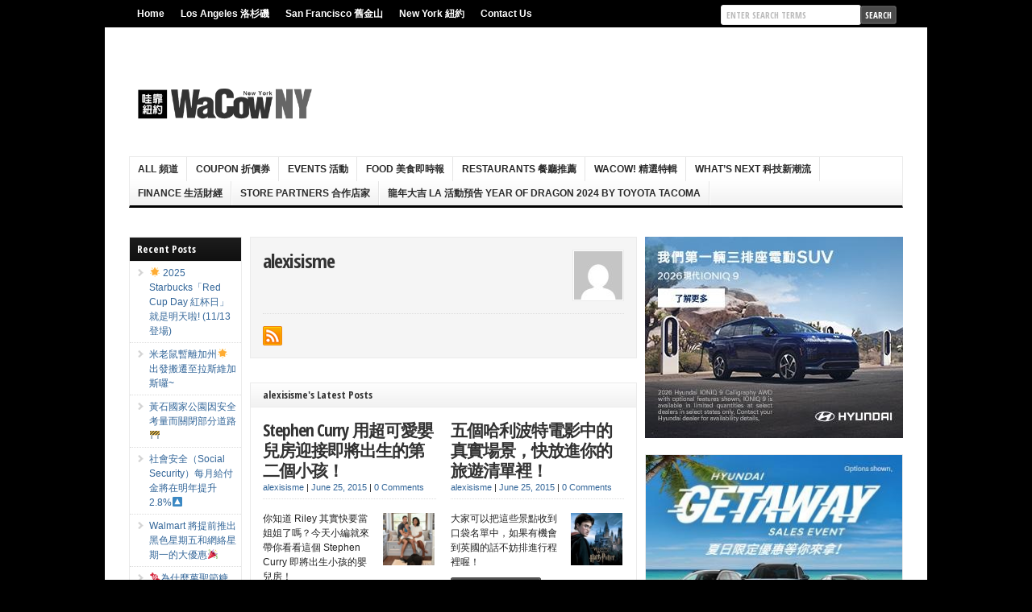

--- FILE ---
content_type: text/html; charset=UTF-8
request_url: https://wacowny.com/author/alexisisme/
body_size: 16849
content:
<!DOCTYPE html PUBLIC "-//W3C//DTD XHTML 1.0 Transitional//EN" "http://www.w3.org/TR/xhtml1/DTD/xhtml1-transitional.dtd">

<html xmlns="http://www.w3.org/1999/xhtml" lang="en-US">

<head profile="http://gmpg.org/xfn/11">

<meta http-equiv="X-UA-Compatible" content="IE=edge" />

<meta http-equiv="Content-Type" content="text/html; charset=UTF-8" />

<title>alexisisme, Author at 哇靠!紐約 WaCowNY 吃貨,美食, 旅游, 電影, 活動, 找工作, 購物, 美妝  : 哇靠!紐約 WaCowNY 吃貨,美食, 旅游, 電影, 活動, 找工作, 購物, 美妝</title>

<link rel="stylesheet" href="https://wacowny.com/wp-content/themes/wp-clear321/style.css?ver=1612610702" type="text/css" media="screen" />

<link rel="stylesheet" href="https://wacowny.com/wp-content/themes/wp-clear321/style-font.css" type="text/css" media="screen" />

	<!-- Responsive Design Resources -->
	<link rel="stylesheet" href="https://wacowny.com/wp-content/themes/wp-clear321/style-responsive.css" type="text/css" media="screen" />
	<meta name="viewport" content="width=device-width,initial-scale=1" />

<link rel="pingback" href="https://wacowny.com/xmlrpc.php" />


<!-- MapPress Easy Google Maps Version:2.50.10 (http://www.mappresspro.com/mappress) -->
<script type="a87c61ae7a5fdb7db0684fb9-text/javascript">mapp = window.mapp || {}; mapp.data = [];</script>

<!-- This site is optimized with the Yoast SEO plugin v9.2.1 - https://yoast.com/wordpress/plugins/seo/ -->
<link rel="canonical" href="https://wacowny.com/author/alexisisme/" />
<link rel="next" href="https://wacowny.com/author/alexisisme/page/2/" />
<meta property="og:locale" content="en_US" />
<meta property="og:type" content="object" />
<meta property="og:title" content="alexisisme, Author at 哇靠!紐約 WaCowNY 吃貨,美食, 旅游, 電影, 活動, 找工作, 購物, 美妝" />
<meta property="og:url" content="https://wacowny.com/author/alexisisme/" />
<meta property="og:site_name" content="哇靠!紐約 WaCowNY 吃貨,美食, 旅游, 電影, 活動, 找工作, 購物, 美妝" />
<!-- / Yoast SEO plugin. -->

<link rel='dns-prefetch' href='//s.w.org' />
<link rel="alternate" type="application/rss+xml" title="哇靠!紐約 WaCowNY 吃貨,美食, 旅游, 電影, 活動, 找工作, 購物, 美妝 &raquo; Feed" href="https://wacowny.com/feed/" />
<link rel="alternate" type="application/rss+xml" title="哇靠!紐約 WaCowNY 吃貨,美食, 旅游, 電影, 活動, 找工作, 購物, 美妝 &raquo; Comments Feed" href="https://wacowny.com/comments/feed/" />
<link rel="alternate" type="application/rss+xml" title="哇靠!紐約 WaCowNY 吃貨,美食, 旅游, 電影, 活動, 找工作, 購物, 美妝 &raquo; Posts by alexisisme Feed" href="https://wacowny.com/author/alexisisme/feed/" />
<!-- This site uses the Google Analytics by MonsterInsights plugin v7.3.0 - Using Analytics tracking - https://www.monsterinsights.com/ -->
<script type="text/javascript" data-cfasync="false">
	var mi_version         = '7.3.0';
	var mi_track_user      = true;
	var mi_no_track_reason = '';
	
	var disableStr = 'ga-disable-UA-56082089-1';

	/* Function to detect opted out users */
	function __gaTrackerIsOptedOut() {
		return document.cookie.indexOf(disableStr + '=true') > -1;
	}

	/* Disable tracking if the opt-out cookie exists. */
	if ( __gaTrackerIsOptedOut() ) {
		window[disableStr] = true;
	}

	/* Opt-out function */
	function __gaTrackerOptout() {
	  document.cookie = disableStr + '=true; expires=Thu, 31 Dec 2099 23:59:59 UTC; path=/';
	  window[disableStr] = true;
	}
	
	if ( mi_track_user ) {
		(function(i,s,o,g,r,a,m){i['GoogleAnalyticsObject']=r;i[r]=i[r]||function(){
			(i[r].q=i[r].q||[]).push(arguments)},i[r].l=1*new Date();a=s.createElement(o),
			m=s.getElementsByTagName(o)[0];a.async=1;a.src=g;m.parentNode.insertBefore(a,m)
		})(window,document,'script','//www.google-analytics.com/analytics.js','__gaTracker');

		__gaTracker('create', 'UA-56082089-1', 'auto');
		__gaTracker('set', 'forceSSL', true);
		__gaTracker('set', 'anonymizeIp', true);
		__gaTracker('require', 'displayfeatures');
		__gaTracker('send','pageview');
	} else {
		console.log( "" );
		(function() {
			/* https://developers.google.com/analytics/devguides/collection/analyticsjs/ */
			var noopfn = function() {
				return null;
			};
			var noopnullfn = function() {
				return null;
			};
			var Tracker = function() {
				return null;
			};
			var p = Tracker.prototype;
			p.get = noopfn;
			p.set = noopfn;
			p.send = noopfn;
			var __gaTracker = function() {
				var len = arguments.length;
				if ( len === 0 ) {
					return;
				}
				var f = arguments[len-1];
				if ( typeof f !== 'object' || f === null || typeof f.hitCallback !== 'function' ) {
					console.log( 'Not running function __gaTracker(' + arguments[0] + " ....) because you are not being tracked. " + mi_no_track_reason );
					return;
				}
				try {
					f.hitCallback();
				} catch (ex) {

				}
			};
			__gaTracker.create = function() {
				return new Tracker();
			};
			__gaTracker.getByName = noopnullfn;
			__gaTracker.getAll = function() {
				return [];
			};
			__gaTracker.remove = noopfn;
			window['__gaTracker'] = __gaTracker;
					})();
		}
</script>
<!-- / Google Analytics by MonsterInsights -->
		<script type="a87c61ae7a5fdb7db0684fb9-text/javascript">
			window._wpemojiSettings = {"baseUrl":"https:\/\/s.w.org\/images\/core\/emoji\/11\/72x72\/","ext":".png","svgUrl":"https:\/\/s.w.org\/images\/core\/emoji\/11\/svg\/","svgExt":".svg","source":{"concatemoji":"https:\/\/wacowny.com\/wp-includes\/js\/wp-emoji-release.min.js?ver=4.9.8&amp;ver=1536605420"}};
			!function(a,b,c){function d(a,b){var c=String.fromCharCode;l.clearRect(0,0,k.width,k.height),l.fillText(c.apply(this,a),0,0);var d=k.toDataURL();l.clearRect(0,0,k.width,k.height),l.fillText(c.apply(this,b),0,0);var e=k.toDataURL();return d===e}function e(a){var b;if(!l||!l.fillText)return!1;switch(l.textBaseline="top",l.font="600 32px Arial",a){case"flag":return!(b=d([55356,56826,55356,56819],[55356,56826,8203,55356,56819]))&&(b=d([55356,57332,56128,56423,56128,56418,56128,56421,56128,56430,56128,56423,56128,56447],[55356,57332,8203,56128,56423,8203,56128,56418,8203,56128,56421,8203,56128,56430,8203,56128,56423,8203,56128,56447]),!b);case"emoji":return b=d([55358,56760,9792,65039],[55358,56760,8203,9792,65039]),!b}return!1}function f(a){var c=b.createElement("script");c.src=a,c.defer=c.type="text/javascript",b.getElementsByTagName("head")[0].appendChild(c)}var g,h,i,j,k=b.createElement("canvas"),l=k.getContext&&k.getContext("2d");for(j=Array("flag","emoji"),c.supports={everything:!0,everythingExceptFlag:!0},i=0;i<j.length;i++)c.supports[j[i]]=e(j[i]),c.supports.everything=c.supports.everything&&c.supports[j[i]],"flag"!==j[i]&&(c.supports.everythingExceptFlag=c.supports.everythingExceptFlag&&c.supports[j[i]]);c.supports.everythingExceptFlag=c.supports.everythingExceptFlag&&!c.supports.flag,c.DOMReady=!1,c.readyCallback=function(){c.DOMReady=!0},c.supports.everything||(h=function(){c.readyCallback()},b.addEventListener?(b.addEventListener("DOMContentLoaded",h,!1),a.addEventListener("load",h,!1)):(a.attachEvent("onload",h),b.attachEvent("onreadystatechange",function(){"complete"===b.readyState&&c.readyCallback()})),g=c.source||{},g.concatemoji?f(g.concatemoji):g.wpemoji&&g.twemoji&&(f(g.twemoji),f(g.wpemoji)))}(window,document,window._wpemojiSettings);
		</script>
		<style type="text/css">
img.wp-smiley,
img.emoji {
	display: inline !important;
	border: none !important;
	box-shadow: none !important;
	height: 1em !important;
	width: 1em !important;
	margin: 0 .07em !important;
	vertical-align: -0.1em !important;
	background: none !important;
	padding: 0 !important;
}
</style>
<link rel='stylesheet' id='yarppWidgetCss-css'  href='https://wacowny.com/wp-content/plugins/yet-another-related-posts-plugin/style/widget.css?ver=4.9.8&#038;ver=1543316284' type='text/css' media='all' />
<link rel='stylesheet' id='Adverty-css'  href='https://wacowny.com/wp-content/plugins/Adverty/public/css/Adverty-public.css?ver=1.0.2&#038;ver=1535999157' type='text/css' media='all' />
<link rel='stylesheet' id='taggd-css'  href='https://wacowny.com/wp-content/plugins/Adverty/public/css/taggd.css?ver=1.0.2&#038;ver=1536592617' type='text/css' media='all' />
<link rel='stylesheet' id='mappress-leaflet-css'  href='https://wacowny.com/wp-content/plugins/mappress-google-maps-for-wordpress/css/leaflet/leaflet.css?ver=1.3.1&#038;ver=1543316173' type='text/css' media='all' />
<link rel='stylesheet' id='mappress-css'  href='https://wacowny.com/wp-content/plugins/mappress-google-maps-for-wordpress/css/mappress.css?ver=2.50.10&#038;ver=1536604705' type='text/css' media='all' />
<link rel='stylesheet' id='wpmu-wpmu-ui-3-min-css-css'  href='https://wacowny.com/wp-content/plugins/popover/inc/external/wpmu-lib/css/wpmu-ui.3.min.css?ver=4.9.8&#038;ver=1536610721' type='text/css' media='all' />
<link rel='stylesheet' id='wpmu-animate-3-min-css-css'  href='https://wacowny.com/wp-content/plugins/popover/inc/external/wpmu-lib/css/animate.3.min.css?ver=4.9.8&#038;ver=1536610721' type='text/css' media='all' />
<script type="a87c61ae7a5fdb7db0684fb9-text/javascript" src='https://wacowny.com/wp-includes/js/jquery/jquery.js?ver=1.12.4&#038;ver=1501524373'></script>
<script type="a87c61ae7a5fdb7db0684fb9-text/javascript" src='https://wacowny.com/wp-includes/js/jquery/jquery-migrate.min.js?ver=1.4.1&#038;ver=1501524373'></script>
<script type="a87c61ae7a5fdb7db0684fb9-text/javascript" src='https://wacowny.com/wp-content/plugins/miniorange-login-openid/includes/js/mo_openid_jquery.cookie.min.js?ver=4.9.8&#038;ver=1630374550'></script>
<script type="a87c61ae7a5fdb7db0684fb9-text/javascript" src='https://wacowny.com/wp-content/plugins/miniorange-login-openid/includes/js/mo-openid-social_login.js?ver=4.9.8&#038;ver=1630374550'></script>
<script type="a87c61ae7a5fdb7db0684fb9-text/javascript">
/* <![CDATA[ */
var monsterinsights_frontend = {"js_events_tracking":"true","is_debug_mode":"false","download_extensions":"doc,exe,js,pdf,ppt,tgz,zip,xls","inbound_paths":"","home_url":"https:\/\/wacowny.com","track_download_as":"event","internal_label":"int","hash_tracking":"false"};
/* ]]> */
</script>
<script type="a87c61ae7a5fdb7db0684fb9-text/javascript" src='https://wacowny.com/wp-content/plugins/google-analytics-for-wordpress/assets/js/frontend.min.js?ver=7.3.0&#038;ver=1543316173'></script>
<script type="a87c61ae7a5fdb7db0684fb9-text/javascript" src='https://wacowny.com/wp-content/plugins/Adverty/public/js/Adverty-public.js?ver=1.0.2&#038;ver=1535999157'></script>
<script type="a87c61ae7a5fdb7db0684fb9-text/javascript" src='https://wacowny.com/wp-content/plugins/Adverty/public/js/jquery.taggd.min.js?ver=1.0.2&#038;ver=1536586590'></script>
<script type="a87c61ae7a5fdb7db0684fb9-text/javascript" src='https://wacowny.com/wp-content/plugins/ad-inserter-pro/includes/js/ai-jquery.js?ver=4.9.8&#038;ver=1570191367'></script>
<script type="a87c61ae7a5fdb7db0684fb9-text/javascript" src='https://wacowny.com/wp-content/themes/wp-clear321/js/external.js?ver=4.9.8&#038;ver=1413371392'></script>
<script type="a87c61ae7a5fdb7db0684fb9-text/javascript" src='https://wacowny.com/wp-content/themes/wp-clear321/js/suckerfish.js?ver=4.9.8&#038;ver=1413371392'></script>
<script type="a87c61ae7a5fdb7db0684fb9-text/javascript" src='https://wacowny.com/wp-content/themes/wp-clear321/js/suckerfish-cat.js?ver=4.9.8&#038;ver=1413371392'></script>
<script type="a87c61ae7a5fdb7db0684fb9-text/javascript" src='https://wacowny.com/wp-content/themes/wp-clear321/js/jquery.mobilemenu.js?ver=4.9.8&#038;ver=1413371392'></script>
<script type="a87c61ae7a5fdb7db0684fb9-text/javascript" src='https://wacowny.com/wp-content/themes/wp-clear321/js/flexslider.js?ver=4.9.8&#038;ver=1413371392'></script>
<link rel='https://api.w.org/' href='https://wacowny.com/wp-json/' />
<link rel="EditURI" type="application/rsd+xml" title="RSD" href="https://wacowny.com/xmlrpc.php?rsd" />
<link rel="wlwmanifest" type="application/wlwmanifest+xml" href="https://wacowny.com/wp-includes/wlwmanifest.xml" /> 
<meta name="generator" content="WordPress 4.9.8" />
<meta property="fb:app_id" content="1104106666294706"/>
<!-- Alternate Stylesheet -->
<link href="https://wacowny.com/wp-content/themes/wp-clear321/styles/default.css" rel="stylesheet" type="text/css" />

<!-- Custom Styles from Theme Setting Page -->
<style type="text/css">
body {background-color:#000000;}
#topnav {border-bottom:0} #wrap {padding:20px 30px 20px;box-shadow:0px 2px 5px rgba(100,100,100,.3);-moz-box-shadow:0px 2px 5px rgba(100,100,100,.3);-webkit-box-shadow:0px 2px 5px rgba(100,100,100,.3);margin:30px auto}
#sitetitle .description, #sitetitle .title, #sitetitle .title a {color:#000000;}
#sitetitle .title,#sitetitle .description {float:none;text-indent:-999em;position:absolute;display:none;left:-999em;}
#topnav,#topnav ul ul a {background:#000000;}
#topnav ul a:hover,#topnav ul ul a:hover {color:#b30707;}
#topnav ul a:hover,#topnav ul ul a:hover {background-color:#000000;}
#catnav,#catnav ul ul a {font-size:10pt;font-weight:bold;font-family:Arial,Helvetica,sans-serif;background-color:#ffffff;}
#catnav ul a,#catnav ul ul a {color:#2b2b2b;}
#catnav ul a:hover,#catnav ul ul a:hover {color:#b30707;}
#catnav ul a:hover,#catnav ul ul a:hover {background-color:#f5f5f5;}
.maincontent a:hover, .maincontent a:active, #content a:hover, #content a:active {color:#b30707;}
a.comment-reply-link,a.comment-reply-link:link,a.comment-reply-link:visited,#commentform input#submit,.archive-tabs a,.archive-tabs a:link,.archive-tabs a:visited,a.more-link,a.more-link:link,a.more-link:visited,p.email-form .subbutton,#searchform #submitbutton {border-color:#4a4a4a;background-color:#4a4a4a;}
a.comment-reply-link:hover,a.comment-reply-link:active,#commentform input#submit:hover,.archive-tabs a:hover,.archive-tabs a:active,.archive-tabs .ui-tabs-selected a,a.more-link:hover,a.more-link:active,p.email-form .subbutton:hover,#searchform #submitbutton:hover {border-color:#b30707;background-color:#b30707;}
</style>

<!-- Styles from custom.css -->
<link href="https://wacowny.com/wp-content/themes/wp-clear321/custom.css?ver=1539942548" rel="stylesheet" type="text/css" />

	<!-- MobileMenu JS -->
	<script type="a87c61ae7a5fdb7db0684fb9-text/javascript">
		jQuery(function () {
			jQuery('.nav').mobileMenu({ defaultText: 'Navigate to ...' });
			jQuery('.catnav').mobileMenu({ defaultText: 'Navigate to ... ', className: 'select-menu-catnav' });
		});
	</script>

	<!-- Media Queries Script for IE8 and Older -->
	<!--[if lt IE 9]>
		<script type="text/javascript" src="http://css3-mediaqueries-js.googlecode.com/svn/trunk/css3-mediaqueries.js"></script>
	<![endif]-->
<!-- DO NOT TOUCH THIS BEGIN -->
<style>
.meta-date {
    color: #336699;
}
</style>
<!-- DO NOT TOUCH THIS END -->

<script type="a87c61ae7a5fdb7db0684fb9-text/javascript">
  var googletag = googletag || {};
  googletag.cmd = googletag.cmd || [];
  (function() {
    var gads = document.createElement('script');
    gads.async = true;
    gads.type = 'text/javascript';
    var useSSL = 'https:' == document.location.protocol;
    gads.src = (useSSL ? 'https:' : 'http:') +
      '//www.googletagservices.com/tag/js/gpt.js';
    var node = document.getElementsByTagName('script')[0];
    node.parentNode.insertBefore(gads, node);
  })();
</script>

<script type="a87c61ae7a5fdb7db0684fb9-text/javascript">
  googletag.cmd.push(function() {
    googletag.defineSlot('/52726997/WacowNY_CUSTOM_VIDEO', [[800, 416], [970, 416]], 'div-gpt-ad-1622149861728-0').addService(googletag.pubads());
        googletag.defineSlot('/52726997/WacowNy_NAV_970', [[360, 250], [970, 416]], 'div-gpt-ad-1560177018368-0').addService(googletag.pubads());

googletag.defineSlot('/52726997/WacowNY_STORE_Banner', [[961, 150], [970, 90], [800, 367]], 'div-gpt-ad-1603736038363-0').addService(googletag.pubads());
    googletag.defineSlot('/52726997/WacowNY_STORE_VIDEO', [[970, 250], [970, 416], [800, 416]], 'div-gpt-ad-1603736113961-0').addService(googletag.pubads());

googletag.defineSlot('/52726997/WaCowNY_160_Inner_LRpos1', [[140, 500], [160, 600], [140, 400]], 'div-gpt-ad-1460132259954-0').addService(googletag.pubads());
    googletag.pubads().enableSingleRequest();
    googletag.pubads().collapseEmptyDivs();
    googletag.enableServices();
    
googletag.defineSlot('/52726997/WaCowNY_550x480_PopUp', [[600, 250], [550, 480], [500, 350], [300, 250], [320, 250]], 'div-gpt-ad-1468393076499-0').addService(googletag.pubads());
    googletag.pubads().enableSingleRequest();
    googletag.pubads().collapseEmptyDivs();
    googletag.enableServices();

googletag.defineSlot('/52726997/WaCowNY_320x250_RPos6', [[320, 250], [300, 250], [320, 480]], 'div-gpt-ad-1456708497083-0').addService(googletag.pubads());
    googletag.pubads().enableSingleRequest();
    googletag.pubads().collapseEmptyDivs();
    googletag.enableServices();

googletag.defineSlot('/52726997/WaCowNY_320x250_RPos7', [[300, 250], [320, 480], [300, 600], [320, 250]], 'div-gpt-ad-1457532716575-0').addService(googletag.pubads());
    googletag.pubads().enableSingleRequest();
    googletag.pubads().collapseEmptyDivs();
    googletag.enableServices();
googletag.defineSlot('/52726997/WaCowNY_320x250_RPos5', [[320, 250], [300, 600], [300, 250]], 'div-gpt-ad-1454929574582-0').addService(googletag.pubads());
googletag.defineSlot('/52726997/WaCowNY_320x250_RPos4', [[320, 250], [300, 100], [300, 250]], 'div-gpt-ad-1454916788314-0').addService(googletag.pubads());
googletag.defineSlot('/52726997/WaCowNY_320x250_RPos2_C', [[300, 250], [320, 250]], 'div-gpt-ad-1453721765269-0').addService(googletag.pubads());
 googletag.defineSlot('/52726997/WaCowNY_Header', [[468, 60], [728, 90]], 'div-gpt-ad-1442299405142-1').addService(googletag.pubads());
    
    googletag.defineSlot('/52726997/WaCowNY_320x250_RPos3_D', [[300, 250], [320, 250]], 'div-gpt-ad-1441308539709-0').addService(googletag.pubads());

 
googletag.defineSlot('/52726997/WaCowNY_468x60_CenterPostAd', [[468, 60], [400, 300], [320, 250]], 'div-gpt-ad-1442303063981-0').addService(googletag.pubads());
    googletag.defineSlot('/52726997/WaCowNY_450x60_InPost_1', [[450, 60], [450, 100], [400, 300], [320, 250], [300, 600]], 'div-gpt-ad-1449864604007-0').addService(googletag.pubads());
    // bottom 728x90
    googletag.defineSlot('/52726997/WaCowNY_728x90_Bottom_ad', [[728, 90], [320, 50]], 'div-gpt-ad-1482951624461-0').addService(googletag.pubads());
    googletag.defineSlot('/52726997/WacowNy_Sticky_728', [728, 90], 'div-gpt-ad-1570480828225-0').addService(googletag.pubads());
googletag.defineSlot('/52726997/WacowNY_Auto_970', [[320, 50], [320, 100], [970, 250]], 'div-gpt-ad-1593440890519-0').addService(googletag.pubads());
googletag.defineSlot('/52726997/WacowNY_Family_970', [[320, 50], [320, 100], [970, 250]], 'div-gpt-ad-1593440890519-1').addService(googletag.pubads());

    // left and right columns
    googletag.defineSlot('/52726997/WaCowNY_160x600_Left_BG', [160, 600], 'div-gpt-ad-1489039206692-0').addService(googletag.pubads());
    googletag.defineSlot('/52726997/WaCowNY_160x600_Right_BG', [160, 600], 'div-gpt-ad-1489039513399-0').addService(googletag.pubads());
    
    
googletag.defineSlot('/52726997/WM_Over_Tra/wm_o_9', [1, 1], 'div-gpt-ad-1535705352520-8').addService(googletag.pubads());
googletag.defineSlot('/52726997/WM_Over_Tra/wm_o_10', [1, 1], 'div-gpt-ad-1535705352520-9').addService(googletag.pubads());
googletag.defineSlot('/52726997/WM_Over_Tra/wm_o_11', [1, 1], 'div-gpt-ad-1535705352520-10').addService(googletag.pubads());
googletag.defineSlot('/52726997/WM_Over_Tra/wm_o_12', [1, 1], 'div-gpt-ad-1535705352520-11').addService(googletag.pubads());
googletag.defineSlot('/52726997/WM_Over_Tra/wm_o_13', [1, 1], 'div-gpt-ad-1535705352520-12').addService(googletag.pubads());

        googletag.pubads().enableSingleRequest();
    googletag.pubads().setTargeting('CAT', ['271']);
                                            
 googletag.pubads().setTargeting('CAT-Name', ['Whats Hot 家庭 Family 親子Kids 設Design ']);                                           
                                            
                                         
                                            
                                            
    googletag.pubads().setTargeting('NY-Pages', ['220219']);
            googletag.pubads().setTargeting('MS-Title', ['Stephen Curry 用超可愛嬰兒房迎接即將出生的第二個小孩！']);                                         

    googletag.enableServices();
  });
</script>

<script async src="https://securepubads.g.doubleclick.net/tag/js/gpt.js" type="a87c61ae7a5fdb7db0684fb9-text/javascript"></script>
<script type="a87c61ae7a5fdb7db0684fb9-text/javascript">
  window.googletag = window.googletag || {cmd: []};
  googletag.cmd.push(function() {
    googletag.defineSlot('/52726997/WaCowNY_320x250_RPos5', [[300, 250], [320, 250], [300, 600]], 'div-gpt-ad-1738050450849-0').addService(googletag.pubads());
    googletag.pubads().enableSingleRequest();
    googletag.enableServices();
  });
</script><style type='text/css'>
.ai-close {position: relative;}
.ai-close-button {position: absolute; top: -8px; right: -8px; width: 24px; height: 24px; background: url(https://wacowny.com/wp-content/plugins/ad-inserter-pro/css/images/close-button.png) no-repeat center center; cursor: pointer; z-index: 9; display: none;}
.ai-close-show {display: block;}
.ai-close-left {right: unset; left: -10px;}
.ai-close-bottom {top: unset; bottom: -11px;}
.ai-close-fit {width: fit-content; width: -moz-fit-content;}
</style>


</head>

<body class="archive author author-alexisisme author-25 zh sn-c-sw">
 

<div class="outer-wrap">

			<div id="topnav">
			<div class="limit">
				<ul class="nav clearfix">
					<li id="menu-item-157" class="menu-item menu-item-type-custom menu-item-object-custom menu-item-home menu-item-157"><a href="https://wacowny.com/">Home</a></li>
<li id="menu-item-296" class="menu-item menu-item-type-custom menu-item-object-custom menu-item-296"><a href="https://wacowla.com/">Los Angeles 洛杉磯</a></li>
<li id="menu-item-297" class="menu-item menu-item-type-custom menu-item-object-custom menu-item-297"><a href="https://wacowsf.com/">San Francisco 舊金山</a></li>
<li id="menu-item-298" class="menu-item menu-item-type-custom menu-item-object-custom menu-item-home menu-item-298"><a href="https://wacowny.com/">New York 紐約</a></li>
<li id="menu-item-161" class="menu-item menu-item-type-post_type menu-item-object-page menu-item-has-children menu-item-161"><a href="https://wacowny.com/wacowl-a_%e6%83%85%e5%a0%b1%e8%be%b2%e5%a0%b4/">Contact Us</a>
<ul class="sub-menu">
	<li id="menu-item-159" class="menu-item menu-item-type-post_type menu-item-object-page menu-item-has-children menu-item-159"><a href="https://wacowny.com/promo-with-us-%e5%bb%a3%e5%91%8a%e8%88%87%e5%b0%88%e8%a8%aa%e6%9c%8d%e5%8b%99/">PROMO with Us 廣告與專訪服務</a>
	<ul class="sub-menu">
		<li id="menu-item-164" class="menu-item menu-item-type-post_type menu-item-object-page menu-item-164"><a href="https://wacowny.com/media-kit/">Media Kit</a></li>
	</ul>
</li>
	<li id="menu-item-158" class="menu-item menu-item-type-post_type menu-item-object-page menu-item-158"><a href="https://wacowny.com/magazine-subscription/">Magazine Subscription</a></li>
	<li id="menu-item-160" class="menu-item menu-item-type-post_type menu-item-object-page menu-item-160"><a href="https://wacowny.com/term-of-use/">Term of Use / 服務條款</a></li>
</ul>
</li>
					
					
					<li class="search"><form id="searchform" method="get" action="https://wacowny.com/" ><input type="text" value="Enter Search Terms" onfocus="if (!window.__cfRLUnblockHandlers) return false; if (this.value == 'Enter Search Terms') {this.value = '';}" onblur="if (!window.__cfRLUnblockHandlers) return false; if (this.value == '') {this.value = 'Enter Search Terms';}" size="18" maxlength="50" name="s" id="searchfield" data-cf-modified-a87c61ae7a5fdb7db0684fb9-="" /><input type="submit" value="search" id="submitbutton" /></form>
</li>
				</ul>
			</div>
		</div>
	
	<div id="wrap">

    <!--Left Side ad--->
	<div id="left-ad">
            <!-- /52726997/WaCowNY_160x600_Left_BG -->
<div id='div-gpt-ad-1489039206692-0' style='height:600px; width:160px;'>
	<script type="a87c61ae7a5fdb7db0684fb9-text/javascript">googletag.cmd.push(function() { googletag.display('div-gpt-ad-1489039206692-0'); });</script>
</div>        </div>
	<!--Right Side ad--->
	<div id="right-ad">
            <!-- /52726997/WaCowNY_160x600_Right_BG -->
<div id='div-gpt-ad-1489039513399-0' style='height:600px; width:160px;'>
	<script type="a87c61ae7a5fdb7db0684fb9-text/javascript">googletag.cmd.push(function() { googletag.display('div-gpt-ad-1489039513399-0'); });</script>
</div>        </div>
	<!--End Right Side ad--->

		<div id="header">
			<div id="head-content" class="clearfix">
									<div id="logo">
                                            <a href="https://wacowny.com" title="哇靠!紐約 WaCowNY 吃貨,美食, 旅游, 電影, 活動, 找工作, 購物, 美妝">
                                                <img src="https://wacowny.com/wp-content/uploads/2015/05/Main-Logo-Web-NY.png" alt="哇靠!紐約 WaCowNY 吃貨,美食, 旅游, 電影, 活動, 找工作, 購物, 美妝" />
                                            </a>
					</div>
                    <!-- header-banner-beside-logo -->
<!-- /52726997/WaCowSF_728x90_Top_Ad -->
<div align="center">
  <div id='div-gpt-ad-1442299405142-1'>
    <script type="a87c61ae7a5fdb7db0684fb9-text/javascript">
      googletag.cmd.push(function() { googletag.display('div-gpt-ad-1442299405142-1'); });
    </script>
  </div>
</div>											</div>
		</div>


					<div id="catnav">
				<ul class="catnav clearfix">
					<li id="menu-item-209003" class="menu-item menu-item-type-taxonomy menu-item-object-category menu-item-has-children menu-item-209003"><a href="https://wacowny.com/category/all-%e9%a0%bb%e9%81%93/">ALL 頻道</a>
<ul class="sub-menu">
	<li id="menu-item-209027" class="menu-item menu-item-type-taxonomy menu-item-object-category menu-item-209027"><a href="https://wacowny.com/category/news_wacow/">News 新聞</a></li>
	<li id="menu-item-209025" class="menu-item menu-item-type-taxonomy menu-item-object-category menu-item-209025"><a href="https://wacowny.com/category/more/fashion_wacow/">Fashion時尚</a></li>
	<li id="menu-item-209031" class="menu-item menu-item-type-taxonomy menu-item-object-category menu-item-209031"><a href="https://wacowny.com/category/makeup-beauty/">美妝Beauty</a></li>
	<li id="menu-item-209030" class="menu-item menu-item-type-taxonomy menu-item-object-category menu-item-209030"><a href="https://wacowny.com/category/all-%e9%a0%bb%e9%81%93/family-%e5%ae%b6%e5%ba%ad-%e8%a6%aa%e5%ad%90/">Family 家庭 親子</a></li>
	<li id="menu-item-209088" class="menu-item menu-item-type-taxonomy menu-item-object-category menu-item-209088"><a href="https://wacowny.com/category/lifestyle_wacow/%e8%b6%a3funny/">趣Funny</a></li>
	<li id="menu-item-209024" class="menu-item menu-item-type-taxonomy menu-item-object-category menu-item-209024"><a href="https://wacowny.com/category/more/entertainment_wacow/">Entertainment娛樂</a></li>
	<li id="menu-item-209028" class="menu-item menu-item-type-taxonomy menu-item-object-category menu-item-209028"><a href="https://wacowny.com/category/lifestyle_wacow/%e8%b6%a3funny/%e8%b6%a3video/">趣Video</a></li>
</ul>
</li>
<li id="menu-item-209005" class="menu-item menu-item-type-taxonomy menu-item-object-category menu-item-has-children menu-item-209005"><a href="https://wacowny.com/category/coupon-%e6%8a%98%e5%83%b9%e5%88%b8/">Coupon 折價券</a>
<ul class="sub-menu">
	<li id="menu-item-209007" class="menu-item menu-item-type-taxonomy menu-item-object-category menu-item-209007"><a href="https://wacowny.com/category/coupon-%e6%8a%98%e5%83%b9%e5%88%b8/exclusive-%e5%ba%97%e5%ae%b6%e5%84%aa%e6%83%a0/">Exclusive 店家優惠</a></li>
	<li id="menu-item-209006" class="menu-item menu-item-type-taxonomy menu-item-object-category menu-item-209006"><a href="https://wacowny.com/category/coupon-%e6%8a%98%e5%83%b9%e5%88%b8/all-%e6%89%80%e6%9c%89%e5%84%aa%e6%83%a0/">All 所有優惠</a></li>
	<li id="menu-item-209032" class="menu-item menu-item-type-taxonomy menu-item-object-category menu-item-209032"><a href="https://wacowny.com/category/store-partnership/">StorePartners合作店家</a></li>
</ul>
</li>
<li id="menu-item-209009" class="menu-item menu-item-type-taxonomy menu-item-object-category menu-item-has-children menu-item-209009"><a href="https://wacowny.com/category/events-%e6%b4%bb%e5%8b%95/">Events 活動</a>
<ul class="sub-menu">
	<li id="menu-item-209010" class="menu-item menu-item-type-taxonomy menu-item-object-category menu-item-209010"><a href="https://wacowny.com/category/events-%e6%b4%bb%e5%8b%95/charming-pets/">Charming Pets</a></li>
	<li id="menu-item-209013" class="menu-item menu-item-type-taxonomy menu-item-object-category menu-item-209013"><a href="https://wacowny.com/category/events-%e6%b4%bb%e5%8b%95/hot-now-%e5%93%87%e9%9d%a0%e7%8d%a8%e5%ae%b6%e6%b4%bb%e5%8b%95/">HOT NOW!! 哇靠獨家活動</a></li>
	<li id="menu-item-209012" class="menu-item menu-item-type-taxonomy menu-item-object-category menu-item-209012"><a href="https://wacowny.com/category/events-%e6%b4%bb%e5%8b%95/concert-%e6%bc%94%e5%94%b1%e6%9c%83/">Concert 演唱會</a></li>
</ul>
</li>
<li id="menu-item-209018" class="menu-item menu-item-type-taxonomy menu-item-object-category menu-item-has-children menu-item-209018"><a href="https://wacowny.com/category/food-%e7%be%8e%e9%a3%9f%e5%8d%b3%e6%99%82%e5%a0%b1/">Food 美食即時報</a>
<ul class="sub-menu">
	<li id="menu-item-209020" class="menu-item menu-item-type-taxonomy menu-item-object-category menu-item-209020"><a href="https://wacowny.com/category/food-%e7%be%8e%e9%a3%9f%e5%8d%b3%e6%99%82%e5%a0%b1/hot-stuff-%e6%96%b0%e5%93%81%e5%81%b5%e6%9f%a5/">Hot Stuff 新品偵查</a></li>
	<li id="menu-item-209022" class="menu-item menu-item-type-taxonomy menu-item-object-category menu-item-209022"><a href="https://wacowny.com/category/lifestyle_wacow/amys-kitchen-cooking-recipe-lee-kum-kee-%e4%ba%ba%e5%a6%bb%e5%bb%9a%e6%88%bf-%e6%9d%8e%e9%8c%a6%e8%a8%98/">Amy&#8217;s Kitchen 人妻廚房</a></li>
	<li id="menu-item-209023" class="menu-item menu-item-type-taxonomy menu-item-object-category menu-item-209023"><a href="https://wacowny.com/category/lifestyle_wacow/mias-kitchen-%e4%ba%ba%e5%a6%bb%e5%bb%9a%e6%88%bf/">Mia&#8217;s Kitchen 人妻廚房</a></li>
</ul>
</li>
<li id="menu-item-209033" class="menu-item menu-item-type-taxonomy menu-item-object-category menu-item-has-children menu-item-209033"><a href="https://wacowny.com/category/restaurants-%e9%a4%90%e5%bb%b3%e6%8e%a8%e8%96%a6/">Restaurants 餐廳推薦</a>
<ul class="sub-menu">
	<li id="menu-item-209035" class="menu-item menu-item-type-taxonomy menu-item-object-category menu-item-has-children menu-item-209035"><a href="https://wacowny.com/category/restaurants-%e9%a4%90%e5%bb%b3%e6%8e%a8%e8%96%a6/%e5%8d%80city/">區City</a>
	<ul class="sub-menu">
		<li id="menu-item-209045" class="menu-item menu-item-type-taxonomy menu-item-object-category menu-item-209045"><a href="https://wacowny.com/category/restaurants-%e9%a4%90%e5%bb%b3%e6%8e%a8%e8%96%a6/%e5%8d%80city/%e5%8d%80brooklyn/">區Brooklyn</a></li>
	</ul>
</li>
	<li id="menu-item-209034" class="menu-item menu-item-type-taxonomy menu-item-object-category menu-item-209034"><a href="https://wacowny.com/category/restaurants-%e9%a4%90%e5%bb%b3%e6%8e%a8%e8%96%a6/%e5%86%b0ice-cream/">冰Ice Cream</a></li>
	<li id="menu-item-209054" class="menu-item menu-item-type-taxonomy menu-item-object-category menu-item-209054"><a href="https://wacowny.com/category/restaurants-%e9%a4%90%e5%bb%b3%e6%8e%a8%e8%96%a6/%e5%ae%b5%e5%a4%9csnack/">宵夜Snack</a></li>
	<li id="menu-item-209055" class="menu-item menu-item-type-taxonomy menu-item-object-category menu-item-209055"><a href="https://wacowny.com/category/restaurants-%e9%a4%90%e5%bb%b3%e6%8e%a8%e8%96%a6/%e8%8c%b6tea/">茶Tea</a></li>
	<li id="menu-item-209056" class="menu-item menu-item-type-taxonomy menu-item-object-category menu-item-has-children menu-item-209056"><a href="https://wacowny.com/category/restaurants-%e9%a4%90%e5%bb%b3%e6%8e%a8%e8%96%a6/%e8%8f%9ccuisine/">菜Cuisine</a>
	<ul class="sub-menu">
		<li id="menu-item-209057" class="menu-item menu-item-type-taxonomy menu-item-object-category menu-item-209057"><a href="https://wacowny.com/category/restaurants-%e9%a4%90%e5%bb%b3%e6%8e%a8%e8%96%a6/%e8%8f%9ccuisine/%e8%8f%9camerican/">菜American</a></li>
		<li id="menu-item-209058" class="menu-item menu-item-type-taxonomy menu-item-object-category menu-item-209058"><a href="https://wacowny.com/category/restaurants-%e9%a4%90%e5%bb%b3%e6%8e%a8%e8%96%a6/%e8%8f%9ccuisine/%e8%8f%9cbrazilian/">菜Brazilian</a></li>
		<li id="menu-item-209059" class="menu-item menu-item-type-taxonomy menu-item-object-category menu-item-209059"><a href="https://wacowny.com/category/restaurants-%e9%a4%90%e5%bb%b3%e6%8e%a8%e8%96%a6/%e8%8f%9ccuisine/%e8%8f%9cbritish/">菜British</a></li>
		<li id="menu-item-209060" class="menu-item menu-item-type-taxonomy menu-item-object-category menu-item-209060"><a href="https://wacowny.com/category/restaurants-%e9%a4%90%e5%bb%b3%e6%8e%a8%e8%96%a6/%e8%8f%9ccuisine/%e8%8f%9cbuffet/">菜Buffet</a></li>
		<li id="menu-item-209061" class="menu-item menu-item-type-taxonomy menu-item-object-category menu-item-209061"><a href="https://wacowny.com/category/restaurants-%e9%a4%90%e5%bb%b3%e6%8e%a8%e8%96%a6/%e8%8f%9ccuisine/%e8%8f%9ccantonese/">菜Cantonese</a></li>
		<li id="menu-item-209062" class="menu-item menu-item-type-taxonomy menu-item-object-category menu-item-209062"><a href="https://wacowny.com/category/restaurants-%e9%a4%90%e5%bb%b3%e6%8e%a8%e8%96%a6/%e8%8f%9ccuisine/%e8%8f%9cchinese/">菜Chinese</a></li>
		<li id="menu-item-209063" class="menu-item menu-item-type-taxonomy menu-item-object-category menu-item-209063"><a href="https://wacowny.com/category/restaurants-%e9%a4%90%e5%bb%b3%e6%8e%a8%e8%96%a6/%e8%8f%9ccuisine/%e8%8f%9ccuban/">菜Cuban</a></li>
		<li id="menu-item-209064" class="menu-item menu-item-type-taxonomy menu-item-object-category menu-item-209064"><a href="https://wacowny.com/category/restaurants-%e9%a4%90%e5%bb%b3%e6%8e%a8%e8%96%a6/%e8%8f%9ccuisine/%e8%8f%9cfrench/">菜French</a></li>
		<li id="menu-item-209065" class="menu-item menu-item-type-taxonomy menu-item-object-category menu-item-209065"><a href="https://wacowny.com/category/restaurants-%e9%a4%90%e5%bb%b3%e6%8e%a8%e8%96%a6/%e8%8f%9ccuisine/%e8%8f%9cgerman/">菜German</a></li>
		<li id="menu-item-209066" class="menu-item menu-item-type-taxonomy menu-item-object-category menu-item-209066"><a href="https://wacowny.com/category/restaurants-%e9%a4%90%e5%bb%b3%e6%8e%a8%e8%96%a6/%e8%8f%9ccuisine/%e8%8f%9chawaiian/">菜Hawaiian</a></li>
		<li id="menu-item-209067" class="menu-item menu-item-type-taxonomy menu-item-object-category menu-item-209067"><a href="https://wacowny.com/category/restaurants-%e9%a4%90%e5%bb%b3%e6%8e%a8%e8%96%a6/%e8%8f%9ccuisine/%e8%8f%9cindian/">菜Indian</a></li>
		<li id="menu-item-209068" class="menu-item menu-item-type-taxonomy menu-item-object-category menu-item-209068"><a href="https://wacowny.com/category/restaurants-%e9%a4%90%e5%bb%b3%e6%8e%a8%e8%96%a6/%e8%8f%9ccuisine/%e8%8f%9cindonesian/">菜Indonesian</a></li>
		<li id="menu-item-209069" class="menu-item menu-item-type-taxonomy menu-item-object-category menu-item-209069"><a href="https://wacowny.com/category/restaurants-%e9%a4%90%e5%bb%b3%e6%8e%a8%e8%96%a6/%e8%8f%9ccuisine/%e8%8f%9citalian/">菜Italian</a></li>
		<li id="menu-item-209070" class="menu-item menu-item-type-taxonomy menu-item-object-category menu-item-209070"><a href="https://wacowny.com/category/restaurants-%e9%a4%90%e5%bb%b3%e6%8e%a8%e8%96%a6/%e8%8f%9ccuisine/%e8%8f%9cjapanese/">菜Japanese</a></li>
		<li id="menu-item-209071" class="menu-item menu-item-type-taxonomy menu-item-object-category menu-item-209071"><a href="https://wacowny.com/category/restaurants-%e9%a4%90%e5%bb%b3%e6%8e%a8%e8%96%a6/%e8%8f%9ccuisine/%e8%8f%9ckorean/">菜Korean</a></li>
		<li id="menu-item-209072" class="menu-item menu-item-type-taxonomy menu-item-object-category menu-item-209072"><a href="https://wacowny.com/category/restaurants-%e9%a4%90%e5%bb%b3%e6%8e%a8%e8%96%a6/%e8%8f%9ccuisine/%e8%8f%9clatin/">菜Latin</a></li>
		<li id="menu-item-209073" class="menu-item menu-item-type-taxonomy menu-item-object-category menu-item-209073"><a href="https://wacowny.com/category/restaurants-%e9%a4%90%e5%bb%b3%e6%8e%a8%e8%96%a6/%e8%8f%9ccuisine/%e8%8f%9clebanese/">菜Lebanese</a></li>
		<li id="menu-item-209074" class="menu-item menu-item-type-taxonomy menu-item-object-category menu-item-209074"><a href="https://wacowny.com/category/restaurants-%e9%a4%90%e5%bb%b3%e6%8e%a8%e8%96%a6/%e8%8f%9ccuisine/%e8%8f%9cmalaysian/">菜Malaysian</a></li>
		<li id="menu-item-209075" class="menu-item menu-item-type-taxonomy menu-item-object-category menu-item-209075"><a href="https://wacowny.com/category/restaurants-%e9%a4%90%e5%bb%b3%e6%8e%a8%e8%96%a6/%e8%8f%9ccuisine/%e8%8f%9cmexican/">菜Mexican</a></li>
		<li id="menu-item-209076" class="menu-item menu-item-type-taxonomy menu-item-object-category menu-item-209076"><a href="https://wacowny.com/category/restaurants-%e9%a4%90%e5%bb%b3%e6%8e%a8%e8%96%a6/%e8%8f%9ccuisine/%e8%8f%9cmiddle-eastern/">菜Middle Eastern</a></li>
		<li id="menu-item-209077" class="menu-item menu-item-type-taxonomy menu-item-object-category menu-item-209077"><a href="https://wacowny.com/category/restaurants-%e9%a4%90%e5%bb%b3%e6%8e%a8%e8%96%a6/%e8%8f%9ccuisine/%e8%8f%9c-modern-european/">菜Modern European</a></li>
		<li id="menu-item-209078" class="menu-item menu-item-type-taxonomy menu-item-object-category menu-item-209078"><a href="https://wacowny.com/category/restaurants-%e9%a4%90%e5%bb%b3%e6%8e%a8%e8%96%a6/%e8%8f%9ccuisine/%e8%8f%9cperuvian/">菜Peruvian</a></li>
		<li id="menu-item-209079" class="menu-item menu-item-type-taxonomy menu-item-object-category menu-item-209079"><a href="https://wacowny.com/category/restaurants-%e9%a4%90%e5%bb%b3%e6%8e%a8%e8%96%a6/%e8%8f%9ccuisine/%e8%8f%9csingapore/">菜Singapore</a></li>
	</ul>
</li>
	<li id="menu-item-209080" class="menu-item menu-item-type-taxonomy menu-item-object-category menu-item-209080"><a href="https://wacowny.com/category/restaurants-%e9%a4%90%e5%bb%b3%e6%8e%a8%e8%96%a6/%e9%8d%8bhot-pot/">鍋Hot Pot</a></li>
	<li id="menu-item-209081" class="menu-item menu-item-type-taxonomy menu-item-object-category menu-item-209081"><a href="https://wacowny.com/category/restaurants-%e9%a4%90%e5%bb%b3%e6%8e%a8%e8%96%a6/%e9%a3%b2drink/">飲Drink</a></li>
	<li id="menu-item-209082" class="menu-item menu-item-type-taxonomy menu-item-object-category menu-item-209082"><a href="https://wacowny.com/category/restaurants-%e9%a4%90%e5%bb%b3%e6%8e%a8%e8%96%a6/%e9%bb%9edessert/">點Dessert</a></li>
</ul>
</li>
<li id="menu-item-209083" class="menu-item menu-item-type-taxonomy menu-item-object-category menu-item-has-children menu-item-209083"><a href="https://wacowny.com/category/wacow-%e7%b2%be%e9%81%b8%e7%89%b9%e8%bc%af/">WaCow! 精選特輯</a>
<ul class="sub-menu">
	<li id="menu-item-209087" class="menu-item menu-item-type-taxonomy menu-item-object-category menu-item-209087"><a href="https://wacowny.com/category/wacow-%e7%b2%be%e9%81%b8%e7%89%b9%e8%bc%af/best-of-%e7%be%8e%e9%a3%9f%e4%bc%81%e5%8a%83/">Best Of 美食企劃</a></li>
	<li id="menu-item-209084" class="menu-item menu-item-type-taxonomy menu-item-object-category menu-item-209084"><a href="https://wacowny.com/category/wacow-%e7%b2%be%e9%81%b8%e7%89%b9%e8%bc%af/travel-%e6%97%85%e9%81%8a%e6%99%af%e9%bb%9e/">Travel 旅遊景點</a></li>
	<li id="menu-item-209086" class="menu-item menu-item-type-taxonomy menu-item-object-category menu-item-209086"><a href="https://wacowny.com/category/coupon-%e6%8a%98%e5%83%b9%e5%88%b8/exclusive-%e5%ba%97%e5%ae%b6%e5%84%aa%e6%83%a0/">Exclusive 店家優惠</a></li>
	<li id="menu-item-209085" class="menu-item menu-item-type-taxonomy menu-item-object-category menu-item-209085"><a href="https://wacowny.com/category/wacow-%e7%b2%be%e9%81%b8%e7%89%b9%e8%bc%af/wacow-scoop-%e5%93%87%e9%9d%a0%e7%9b%b4%e6%93%8a/">WaCow Scoop 哇靠直擊</a></li>
</ul>
</li>
<li id="menu-item-229277" class="menu-item menu-item-type-taxonomy menu-item-object-category menu-item-229277"><a href="https://wacowny.com/category/whats-next-in-tech-2016-ny-list/">What’s Next 科技新潮流</a></li>
<li id="menu-item-335287" class="menu-item menu-item-type-taxonomy menu-item-object-category menu-item-335287"><a href="https://wacowny.com/category/money-%e7%be%8e%e5%9c%8b%e7%90%86%e8%b2%a1/">Finance 生活財經</a></li>
<li id="menu-item-333662" class="menu-item menu-item-type-taxonomy menu-item-object-category menu-item-333662"><a href="https://wacowny.com/category/coupon-%e6%8a%98%e5%83%b9%e5%88%b8/storepartners%e5%90%88%e4%bd%9c%e5%ba%97%e5%ae%b6/">Store Partners 合作店家</a></li>
<li id="menu-item-346269" class="menu-item menu-item-type-custom menu-item-object-custom menu-item-346269"><a href="https://wacowny.com/category/year-of-dragon-2024-by-toyota-tacoma/">龍年大吉 LA 活動預告 Year Of Dragon 2024 By Toyota Tacoma</a></li>
					
				</ul>
			</div>
		
				
    <!-- Video banner -->
    <div id="header-video">
        <div class='code-block code-block-4' style='margin: 8px auto; text-align: center; clear: both;'>
<!-- /52726997/WacowNy_NAV_970 -->
<div id='div-gpt-ad-1560177018368-0'>
<script type="a87c61ae7a5fdb7db0684fb9-text/javascript">
googletag.cmd.push(function() { googletag.display('div-gpt-ad-1560177018368-0'); });
</script>
</div></div>
    </div>
		<div id="page" class="clearfix">

			<div class="page-border clearfix">



				<div id="contentleft" class="clearfix">

					<div id="content" class="clearfix">

						
						
						<div class="auth-bio auth-archive clearfix">

							<img alt='' src='https://secure.gravatar.com/avatar/4ef2cd5fb1b38179bb9b0c42a8c151a0?s=60&#038;d=mm&#038;r=g' srcset='https://secure.gravatar.com/avatar/4ef2cd5fb1b38179bb9b0c42a8c151a0?s=120&#038;d=mm&#038;r=g 2x' class='avatar avatar-60 photo' height='60' width='60' />
							<h1>alexisisme</h1>

							
							<div class="auth-clear"></div>

							<p class="auth-icons">

								<a rel="external" title="RSS Feed for alexisisme" href="https://wacowny.com/author/alexisisme/feed/"><img src="https://wacowny.com/wp-content/themes/wp-clear321/images/feed.png" alt="rss feed" /></a>

								
								
								
								
								
								
								
								
							</p>

						</div>

						<h2 class="feature-title"><span>alexisisme's Latest Posts</span></h2>

																	
				<div class="post-by-2 clearfix">


					<div class="post-left">

						<div class="post-220219 post type-post status-publish format-standard has-post-thumbnail hentry category-whats-hot category-all-about-family category-kids--family category-design tag-baby tag-decoration tag-pottery-barn tag-stephen-curry tag-32848" id="post-main-220219">

							<div class="entry clearfix">

								<h2 class="post-title"><a href="https://wacowny.com/pbk-nursery-makeover-for-the-curry-family/" rel="bookmark" title="Permanent Link to Stephen Curry 用超可愛嬰兒房迎接即將出生的第二個小孩！">Stephen Curry 用超可愛嬰兒房迎接即將出生的第二個小孩！</a></h2>

								<div class="meta">

	<span class="meta-author">
        <a href="https://wacowny.com/author/alexisisme/" title="Posts by alexisisme" rel="author">alexisisme</a> <span class="meta-separator">|</span>
	</span> 

	<span class="meta-date">
		June 25, 2015	</span> 

		<span class="meta-comments">
		 <span class="meta-separator">|</span> <a href="https://wacowny.com/pbk-nursery-makeover-for-the-curry-family/#respond" rel="bookmark" title="Comments for Stephen Curry 用超可愛嬰兒房迎接即將出生的第二個小孩！">0 Comments</a>
	</span>
	 

</div>
								<a href="https://wacowny.com/pbk-nursery-makeover-for-the-curry-family/" rel="bookmark" title="Permanent Link to Stephen Curry 用超可愛嬰兒房迎接即將出生的第二個小孩！">		<img class="thumbnail" src="//wacowny.com/wp-content/uploads/2015/06/stephen-curry-150x150.jpg" alt="Stephen Curry 用超可愛嬰兒房迎接即將出生的第二個小孩！" title="Stephen Curry 用超可愛嬰兒房迎接即將出生的第二個小孩！" />
	</a>

										<p>你知道 Riley 其實快要當姐姐了嗎？今天小編就來帶你看看這個 Stephen Curry 即將出生小孩的嬰兒房！</p>
		<p class="readmore"><a class="more-link" href="https://wacowny.com/pbk-nursery-makeover-for-the-curry-family/" rel="nofollow" title="Permanent Link to Stephen Curry 用超可愛嬰兒房迎接即將出生的第二個小孩！">Continue Reading</a></p>
	
								<div style="clear:both;"></div>

							</div>

						</div>

					</div>

					

					<div class="post-right">

						<div class="post-220195 post type-post status-publish format-standard has-post-thumbnail hentry category-whats-hot category-travel tag-harry-potter tag-movie-scene tag-18801 tag-32866 tag-26278 tag-28663" id="post-main-220195">

							<div class="entry clearfix">

								<h2 class="post-title"><a href="https://wacowny.com/5-harry-potter-locations-you-can-visit-in-real-life/" rel="bookmark" title="Permanent Link to 五個哈利波特電影中的真實場景，快放進你的旅遊清單裡！">五個哈利波特電影中的真實場景，快放進你的旅遊清單裡！</a></h2>

								<div class="meta">

	<span class="meta-author">
        <a href="https://wacowny.com/author/alexisisme/" title="Posts by alexisisme" rel="author">alexisisme</a> <span class="meta-separator">|</span>
	</span> 

	<span class="meta-date">
		June 25, 2015	</span> 

		<span class="meta-comments">
		 <span class="meta-separator">|</span> <a href="https://wacowny.com/5-harry-potter-locations-you-can-visit-in-real-life/#respond" rel="bookmark" title="Comments for 五個哈利波特電影中的真實場景，快放進你的旅遊清單裡！">0 Comments</a>
	</span>
	 

</div>
								<a href="https://wacowny.com/5-harry-potter-locations-you-can-visit-in-real-life/" rel="bookmark" title="Permanent Link to 五個哈利波特電影中的真實場景，快放進你的旅遊清單裡！">		<img class="thumbnail" src="//wacowny.com/wp-content/uploads/2015/06/harrypotter-150x150.jpg" alt="五個哈利波特電影中的真實場景，快放進你的旅遊清單裡！" title="五個哈利波特電影中的真實場景，快放進你的旅遊清單裡！" />
	</a>

										<p>大家可以把這些景點收到口袋名單中，如果有機會到英國的話不妨排進行程裡喔！</p>
		<p class="readmore"><a class="more-link" href="https://wacowny.com/5-harry-potter-locations-you-can-visit-in-real-life/" rel="nofollow" title="Permanent Link to 五個哈利波特電影中的真實場景，快放進你的旅遊清單裡！">Continue Reading</a></p>
	
								<div style="clear:both;"></div>

							</div>

						</div>

					</div>

											<div class="post-clear"></div>
					

					<div class="post-left">

						<div class="post-220027 post type-post status-publish format-standard has-post-thumbnail hentry category-entertainment_wacow category-whats-hot tag-movie tag-spiderman tag-tom-holland tag-26674" id="post-main-220027">

							<div class="entry clearfix">

								<h2 class="post-title"><a href="https://wacowny.com/spiderman-marvel-2/" rel="bookmark" title="Permanent Link to Marvel 與 Sony 全新開拍的電影 Spiderman 男主角登場！">Marvel 與 Sony 全新開拍的電影 Spiderman 男主角登場！</a></h2>

								<div class="meta">

	<span class="meta-author">
        <a href="https://wacowny.com/author/alexisisme/" title="Posts by alexisisme" rel="author">alexisisme</a> <span class="meta-separator">|</span>
	</span> 

	<span class="meta-date">
		June 23, 2015	</span> 

	 

</div>
								<a href="https://wacowny.com/spiderman-marvel-2/" rel="bookmark" title="Permanent Link to Marvel 與 Sony 全新開拍的電影 Spiderman 男主角登場！">		<img class="thumbnail" src="//wacowny.com/wp-content/uploads/2015/06/tom-holland001-150x150.jpg" alt="Marvel 與 Sony 全新開拍的電影 Spiderman 男主角登場！" title="Marvel 與 Sony 全新開拍的電影 Spiderman 男主角登場！" />
	</a>

										<p>Sony Pictures與 Marvel 一起共同製作的全新Spiderman 電影於今日（6/23）公布了最新的蜘蛛人男主角！</p>
		<p class="readmore"><a class="more-link" href="https://wacowny.com/spiderman-marvel-2/" rel="nofollow" title="Permanent Link to Marvel 與 Sony 全新開拍的電影 Spiderman 男主角登場！">Continue Reading</a></p>
	
								<div style="clear:both;"></div>

							</div>

						</div>

					</div>

					

					<div class="post-right">

						<div class="post-219800 post type-post status-publish format-standard has-post-thumbnail hentry category-whats-hot category-books tag-778 tag-fifty-shades-of-grey tag-grey tag-32665 tag-28311" id="post-main-219800">

							<div class="entry clearfix">

								<h2 class="post-title"><a href="https://wacowny.com/people-are-pre-ordering-the-fifty-shades-spin-off-like-crazy/" rel="bookmark" title="Permanent Link to &#8220;Fifty Shades of Grey&#8221;外傳小說 &#8220;Grey&#8221; 開賣啦！">&#8220;Fifty Shades of Grey&#8221;外傳小說 &#8220;Grey&#8221; 開賣啦！</a></h2>

								<div class="meta">

	<span class="meta-author">
        <a href="https://wacowny.com/author/alexisisme/" title="Posts by alexisisme" rel="author">alexisisme</a> <span class="meta-separator">|</span>
	</span> 

	<span class="meta-date">
		June 18, 2015	</span> 

		<span class="meta-comments">
		 <span class="meta-separator">|</span> <a href="https://wacowny.com/people-are-pre-ordering-the-fifty-shades-spin-off-like-crazy/#respond" rel="bookmark" title="Comments for &#8220;Fifty Shades of Grey&#8221;外傳小說 &#8220;Grey&#8221; 開賣啦！">0 Comments</a>
	</span>
	 

</div>
								<a href="https://wacowny.com/people-are-pre-ordering-the-fifty-shades-spin-off-like-crazy/" rel="bookmark" title="Permanent Link to &#8220;Fifty Shades of Grey&#8221;外傳小說 &#8220;Grey&#8221; 開賣啦！">		<img class="thumbnail" src="//wacowny.com/wp-content/uploads/2015/06/grey-150x150.jpg" alt="&#8220;Fifty Shades of Grey&#8221;外傳小說 &#8220;Grey&#8221; 開賣啦！" title="&#8220;Fifty Shades of Grey&#8221;外傳小說 &#8220;Grey&#8221; 開賣啦！" />
	</a>

										<p>在目前這個紙本書越來越式微的時代，能引起大家一窩蜂瘋狂預購的暢銷小說也是鳳毛麟角，不過在今年夏天就有兩本重量級的新書引發了預購熱潮！</p>
		<p class="readmore"><a class="more-link" href="https://wacowny.com/people-are-pre-ordering-the-fifty-shades-spin-off-like-crazy/" rel="nofollow" title="Permanent Link to &#8220;Fifty Shades of Grey&#8221;外傳小說 &#8220;Grey&#8221; 開賣啦！">Continue Reading</a></p>
	
								<div style="clear:both;"></div>

							</div>

						</div>

					</div>

											<div class="post-clear"></div>
					

					<div class="post-left">

						<div class="post-219598 post type-post status-publish format-standard has-post-thumbnail hentry category-food- category-whats-hot tag-fast-food tag-32625 tag-18813 tag-27746 tag-29041" id="post-main-219598">

							<div class="entry clearfix">

								<h2 class="post-title"><a href="https://wacowny.com/fast-food-workers-give-awesome-advice-about-what-not-to-eat/" rel="bookmark" title="Permanent Link to 必看！速食餐廳前員工們偷偷告訴你千萬不能點什麼食物！">必看！速食餐廳前員工們偷偷告訴你千萬不能點什麼食物！</a></h2>

								<div class="meta">

	<span class="meta-author">
        <a href="https://wacowny.com/author/alexisisme/" title="Posts by alexisisme" rel="author">alexisisme</a> <span class="meta-separator">|</span>
	</span> 

	<span class="meta-date">
		June 12, 2015	</span> 

		<span class="meta-comments">
		 <span class="meta-separator">|</span> <a href="https://wacowny.com/fast-food-workers-give-awesome-advice-about-what-not-to-eat/#respond" rel="bookmark" title="Comments for 必看！速食餐廳前員工們偷偷告訴你千萬不能點什麼食物！">0 Comments</a>
	</span>
	 

</div>
								<a href="https://wacowny.com/fast-food-workers-give-awesome-advice-about-what-not-to-eat/" rel="bookmark" title="Permanent Link to 必看！速食餐廳前員工們偷偷告訴你千萬不能點什麼食物！">		<img class="thumbnail" src="//wacowny.com/wp-content/uploads/2015/06/burger-150x150.jpg" alt="必看！速食餐廳前員工們偷偷告訴你千萬不能點什麼食物！" title="必看！速食餐廳前員工們偷偷告訴你千萬不能點什麼食物！" />
	</a>

										<p>你知道有哪些食物是你千萬不能點的嗎？現在有許多速食餐廳的前員工就要來偷偷告訴你這個祕密囉！</p>
		<p class="readmore"><a class="more-link" href="https://wacowny.com/fast-food-workers-give-awesome-advice-about-what-not-to-eat/" rel="nofollow" title="Permanent Link to 必看！速食餐廳前員工們偷偷告訴你千萬不能點什麼食物！">Continue Reading</a></p>
	
								<div style="clear:both;"></div>

							</div>

						</div>

					</div>

					

					<div class="post-right">

						<div class="post-219426 post type-post status-publish format-standard has-post-thumbnail hentry category-whats-hot category-article category-funny tag-hello-kitty tag-orlando tag-universal-studios tag-16820 tag-20099 tag-24269" id="post-main-219426">

							<div class="entry clearfix">

								<h2 class="post-title"><a href="https://wacowny.com/the-supercute-universe-of-hello-kitty-is-coming-to-universal/" rel="bookmark" title="Permanent Link to 環球影城將迎來全新 Hello Kitty 專賣店！">環球影城將迎來全新 Hello Kitty 專賣店！</a></h2>

								<div class="meta">

	<span class="meta-author">
        <a href="https://wacowny.com/author/alexisisme/" title="Posts by alexisisme" rel="author">alexisisme</a> <span class="meta-separator">|</span>
	</span> 

	<span class="meta-date">
		June 10, 2015	</span> 

		<span class="meta-comments">
		 <span class="meta-separator">|</span> <a href="https://wacowny.com/the-supercute-universe-of-hello-kitty-is-coming-to-universal/#respond" rel="bookmark" title="Comments for 環球影城將迎來全新 Hello Kitty 專賣店！">0 Comments</a>
	</span>
	 

</div>
								<a href="https://wacowny.com/the-supercute-universe-of-hello-kitty-is-coming-to-universal/" rel="bookmark" title="Permanent Link to 環球影城將迎來全新 Hello Kitty 專賣店！">		<img class="thumbnail" src="//wacowny.com/wp-content/uploads/2015/06/hellokitty-universalstudio-150x150.jpg" alt="環球影城將迎來全新 Hello Kitty 專賣店！" title="環球影城將迎來全新 Hello Kitty 專賣店！" />
	</a>

										<p>廣大的Hello Kitty 迷們有福了！在 Universal Studios 將會開設全新的 Hello Kitty 專賣店！第一間分店將先在Orlando 開幕，（也是北美的第一間在主題樂園中的專賣店）隨後將在 Hollywood 迎來第二間分店！</p>
		<p class="readmore"><a class="more-link" href="https://wacowny.com/the-supercute-universe-of-hello-kitty-is-coming-to-universal/" rel="nofollow" title="Permanent Link to 環球影城將迎來全新 Hello Kitty 專賣店！">Continue Reading</a></p>
	
								<div style="clear:both;"></div>

							</div>

						</div>

					</div>

											<div class="post-clear"></div>
					

					<div class="post-left">

						<div class="post-219389 post type-post status-publish format-standard has-post-thumbnail hentry category-fashion_wacow category-whats-hot category-man category-women category-accessories category-apparel category-footwear category-sneaker tag-disney tag-vans tag-18844 tag-25866" id="post-main-219389">

							<div class="entry clearfix">

								<h2 class="post-title"><a href="https://wacowny.com/vans-and-disneys-cool-collab/" rel="bookmark" title="Permanent Link to Disney x Vans 推出聯名系列商品！">Disney x Vans 推出聯名系列商品！</a></h2>

								<div class="meta">

	<span class="meta-author">
        <a href="https://wacowny.com/author/alexisisme/" title="Posts by alexisisme" rel="author">alexisisme</a> <span class="meta-separator">|</span>
	</span> 

	<span class="meta-date">
		June 9, 2015	</span> 

		<span class="meta-comments">
		 <span class="meta-separator">|</span> <a href="https://wacowny.com/vans-and-disneys-cool-collab/#respond" rel="bookmark" title="Comments for Disney x Vans 推出聯名系列商品！">0 Comments</a>
	</span>
	 

</div>
								<a href="https://wacowny.com/vans-and-disneys-cool-collab/" rel="bookmark" title="Permanent Link to Disney x Vans 推出聯名系列商品！">		<img class="thumbnail" src="//wacowny.com/wp-content/uploads/2015/06/disney-vans-150x150.jpg" alt="Disney x Vans 推出聯名系列商品！" title="Disney x Vans 推出聯名系列商品！" />
	</a>

										<p>今年正好是 Disneyland 歡度其60周年的鑽石紀念，相信 Disney 在許多人的童年都佔了很大一部份的回憶。而同樣有四十年歷史的Vans帆布鞋也是許多人的愛用鞋款，這兩大南加州起家的品牌一起聯名推出了一系列經典款式商品，讓你為整體穿搭增添時髦的童趣卡通元素！</p>
		<p class="readmore"><a class="more-link" href="https://wacowny.com/vans-and-disneys-cool-collab/" rel="nofollow" title="Permanent Link to Disney x Vans 推出聯名系列商品！">Continue Reading</a></p>
	
								<div style="clear:both;"></div>

							</div>

						</div>

					</div>

					

					<div class="post-right">

						<div class="post-218945 post type-post status-publish format-standard has-post-thumbnail hentry category-whats-hot category-cellular-phone category-gadget tag-att tag-lg-g-pad-f-8-0 tag-lg-g4 tag-smartphone tag-20497 tag-21163" id="post-main-218945">

							<div class="entry clearfix">

								<h2 class="post-title"><a href="https://wacowny.com/att-lg-g4-smartphone/" rel="bookmark" title="Permanent Link to 到 AT&amp;T 購買 LG G4 智能手機加價 $0.99 就送平板電腦！">到 AT&amp;T 購買 LG G4 智能手機加價 $0.99 就送平板電腦！</a></h2>

								<div class="meta">

	<span class="meta-author">
        <a href="https://wacowny.com/author/alexisisme/" title="Posts by alexisisme" rel="author">alexisisme</a> <span class="meta-separator">|</span>
	</span> 

	<span class="meta-date">
		June 2, 2015	</span> 

		<span class="meta-comments">
		 <span class="meta-separator">|</span> <a href="https://wacowny.com/att-lg-g4-smartphone/#respond" rel="bookmark" title="Comments for 到 AT&amp;T 購買 LG G4 智能手機加價 $0.99 就送平板電腦！">0 Comments</a>
	</span>
	 

</div>
								<a href="https://wacowny.com/att-lg-g4-smartphone/" rel="bookmark" title="Permanent Link to 到 AT&amp;T 購買 LG G4 智能手機加價 $0.99 就送平板電腦！">		<img class="thumbnail" src="//wacowny.com/wp-content/uploads/2015/06/LGG4-150x150.jpg" alt="到 AT&amp;T 購買 LG G4 智能手機加價 $0.99 就送平板電腦！" title="到 AT&amp;T 購買 LG G4 智能手機加價 $0.99 就送平板電腦！" />
	</a>

										<p>即日起，AT&amp;T的客戶就能在其官網上預購 LG G4 囉！這款旗艦級智能手機有金屬灰和黑色真皮兩種顏色，將從 6 月 5 日星期五起在 AT&amp;T 門市內發售。而在官網上購買 G4 的客戶更可以 $0.99 的超低價獲得 LG G Pad F 8.0 平板電腦，超划算！想一次升級手機與平板電腦的朋友們別錯過了！</p>
		<p class="readmore"><a class="more-link" href="https://wacowny.com/att-lg-g4-smartphone/" rel="nofollow" title="Permanent Link to 到 AT&amp;T 購買 LG G4 智能手機加價 $0.99 就送平板電腦！">Continue Reading</a></p>
	
								<div style="clear:both;"></div>

							</div>

						</div>

					</div>

											<div class="post-clear"></div>
					

					<div class="post-left">

						<div class="post-218916 post type-post status-publish format-standard has-post-thumbnail hentry category-coupon- category-whats-hot tag-brand tag-fashion tag-mulberry tag-sale tag-18761 tag-32455 tag-32456 tag-26278" id="post-main-218916">

							<div class="entry clearfix">

								<h2 class="post-title"><a href="https://wacowny.com/mulberry-sales/" rel="bookmark" title="Permanent Link to 英國經典品牌 Mulberry 春夏特賣開跑！">英國經典品牌 Mulberry 春夏特賣開跑！</a></h2>

								<div class="meta">

	<span class="meta-author">
        <a href="https://wacowny.com/author/alexisisme/" title="Posts by alexisisme" rel="author">alexisisme</a> <span class="meta-separator">|</span>
	</span> 

	<span class="meta-date">
		June 2, 2015	</span> 

		<span class="meta-comments">
		 <span class="meta-separator">|</span> <a href="https://wacowny.com/mulberry-sales/#respond" rel="bookmark" title="Comments for 英國經典品牌 Mulberry 春夏特賣開跑！">0 Comments</a>
	</span>
	 

</div>
								<a href="https://wacowny.com/mulberry-sales/" rel="bookmark" title="Permanent Link to 英國經典品牌 Mulberry 春夏特賣開跑！">		<img class="thumbnail" src="//wacowny.com/wp-content/uploads/2015/06/mulberry-150x150.jpg" alt="英國經典品牌 Mulberry 春夏特賣開跑！" title="英國經典品牌 Mulberry 春夏特賣開跑！" />
	</a>

										<p>英國經典品牌 Mulberry 以線條簡潔又作工精細的皮具設計聞名，其2015 春夏系列單品皆有七折優惠！想為衣櫥裡增添新單品的你們千萬別錯過囉！</p>
		<p class="readmore"><a class="more-link" href="https://wacowny.com/mulberry-sales/" rel="nofollow" title="Permanent Link to 英國經典品牌 Mulberry 春夏特賣開跑！">Continue Reading</a></p>
	
								<div style="clear:both;"></div>

							</div>

						</div>

					</div>

					

					<div class="post-right">

						<div class="post-218911 post type-post status-publish format-standard has-post-thumbnail hentry category-food- category-whats-hot tag-chipotle tag-chorizo tag-kansas-city tag-mexican tag-32454 tag-25905 tag-29105" id="post-main-218911">

							<div class="entry clearfix">

								<h2 class="post-title"><a href="https://wacowny.com/chipotle-is-rolling-out-a-new-menu-item/" rel="bookmark" title="Permanent Link to Chipotle 將提供全新的肉類選擇！">Chipotle 將提供全新的肉類選擇！</a></h2>

								<div class="meta">

	<span class="meta-author">
        <a href="https://wacowny.com/author/alexisisme/" title="Posts by alexisisme" rel="author">alexisisme</a> <span class="meta-separator">|</span>
	</span> 

	<span class="meta-date">
		June 2, 2015	</span> 

		<span class="meta-comments">
		 <span class="meta-separator">|</span> <a href="https://wacowny.com/chipotle-is-rolling-out-a-new-menu-item/#respond" rel="bookmark" title="Comments for Chipotle 將提供全新的肉類選擇！">0 Comments</a>
	</span>
	 

</div>
								<a href="https://wacowny.com/chipotle-is-rolling-out-a-new-menu-item/" rel="bookmark" title="Permanent Link to Chipotle 將提供全新的肉類選擇！">		<img class="thumbnail" src="//wacowny.com/wp-content/uploads/2015/06/chipotle-new-item-150x150.jpg" alt="Chipotle 將提供全新的肉類選擇！" title="Chipotle 將提供全新的肉類選擇！" />
	</a>

										<p>Chipotle 從今天（6/2）開始在 Kansas City 的分店為其客戶們提供全新的肉類選擇：Chorizo，並為其全新的產品試水溫與作評測。相信大家過不久就能開始吃到這個新產品囉！</p>
		<p class="readmore"><a class="more-link" href="https://wacowny.com/chipotle-is-rolling-out-a-new-menu-item/" rel="nofollow" title="Permanent Link to Chipotle 將提供全新的肉類選擇！">Continue Reading</a></p>
	
								<div style="clear:both;"></div>

							</div>

						</div>

					</div>

											<div class="post-clear"></div>
					

					<div class="navigation clearfix">
			<a href="https://wacowny.com/author/alexisisme/page/2/" >Next Page &raquo;</a>	</div>
				</div>						
					</div> <!-- End #content div -->

										    
<div id="sidebar-narrow" class="clearfix">
			<div id="recent-posts-2" class="widget widget_recent_entries"><div class="widget-wrap">		<h3 class="widgettitle"><span>Recent Posts</span></h3>		<ul>
											<li>
					<a href="https://wacowny.com/2025-starbucks-red-cup-day/">&#x1f31f; 2025 Starbucks「Red Cup Day 紅杯日」就是明天啦! (11/13登場)</a>
									</li>
											<li>
					<a href="https://wacowny.com/cs-mickey-mouse-exits-california-makes-official-move-to-las-vegas/">米老鼠暫離加州&#x1f31f;出發搬遷至拉斯維加斯囉~</a>
									</li>
											<li>
					<a href="https://wacowny.com/cs-yellowstone-national-park-closes-roads-following-more-than-30-traffic-incidents/">黃石國家公園因安全考量而關閉部分道路&#x1f6a7;</a>
									</li>
											<li>
					<a href="https://wacowny.com/cs-social-security-announces-2-8-percent-benefit-increase-for-2026/">社會安全（Social Security）每月給付金將在明年提升2.8%&#x1f53c;</a>
									</li>
											<li>
					<a href="https://wacowny.com/cs-walmart-unveils-its-black-friday-and-cyber-monday-deals-with-three-shopping-events/">Walmart 將提前推出黑色星期五和網絡星期一的大優惠&#x1f389;</a>
									</li>
											<li>
					<a href="https://wacowny.com/cs-why-halloween-candy-is-getting-more-expensive-and-less-chocolate/">&#x1f36c;為什麼萬聖節糖果變得更貴、而且巧克力量越來越少?!</a>
									</li>
											<li>
					<a href="https://wacowny.com/cs-krispy-kreme-returns-scary-sharies-and-doubles-down-on-halloween-fun/">萬聖節趣味再升級&#x1f383;Krispy Kreme 重啟「Scary Sharies」活動&#x1f47b;</a>
									</li>
											<li>
					<a href="https://wacowny.com/cs-neutrogena-makeup-remover-towelettes-recalled-after-testing-positive-for-bacteria/">露得清（Neutrogena）卸妝濕巾檢測含有細菌?!&#x1f62f;</a>
									</li>
											<li>
					<a href="https://wacowny.com/cs-the-times-square-new-years-eve-ball-just-got-a-major-glow-up/">搶先看&#x2728;時代廣場跨年夜的水晶球大改造</a>
									</li>
											<li>
					<a href="https://wacowny.com/cs-toys-r-us-to-open-30-new-stores-ahead-of-the-holidays/">玩具反斗城（Toys “R” Us）將在假期前新開 30 間門市&#x1f389;</a>
									</li>
											<li>
					<a href="https://wacowny.com/cs-flights-canceled-after-it-outage-grounds-alaska-airlines-grounds-flights-nationwide/">資訊系統故障?!全美阿拉斯加航空航班停飛並取消&#x2708;&#xfe0f;</a>
									</li>
											<li>
					<a href="https://wacowny.com/cs-millions-of-eggs-recalled-nationwide-amid-salmonella-warning/">全國召回數百萬顆雞蛋因沙門氏菌警報&#x26a0;&#xfe0f;</a>
									</li>
											<li>
					<a href="https://wacowny.com/cs-amazon-reportedly-wants-robots-to-replace-600000-human-hires/">亞馬遜計劃用機器人取代 60 萬名人類員工&#x1f916;</a>
									</li>
											<li>
					<a href="https://wacowny.com/cs-mosquitoes-found-in-iceland-for-1st-time-as-temperatures-in-the-region-rise/">隨著冰島地區氣溫上升&#x1f99f;當地首次發現蚊子</a>
									</li>
											<li>
					<a href="https://wacowny.com/cs-walmart-halts-job-offers-for-applicants-who-need-h-1b-visas-after-trump-raises-fees-to-100000/">Walmart 暫停向 H-1B 簽證的申請人提供工作機會&#x26d4;</a>
									</li>
					</ul>
		</div></div></div>

                    
				</div> <!-- End #contentleft div -->

    
		<div id="contentright">

						<div id="sidebar" class="clearfix">
				<div id="banner300-widget-10" class="widget banner300"><div class="widget-wrap"><a href="https://www.hyundaiusa.com/us/zh/vehicles/ioniq-9?cmpid=tnad_zh_launch_wc_320x250&utm_source=wc&utm_medium=zh_banner" target="blank">
<img src="https://wacowny.com/wp-content/uploads/2020/10/a71ffa8c-dcf2-4393-91b5-b490d8f9d0de.jpg">
</a>

<!-- DO NOT REMOVE THIS ID: maciej-fw-widget -->  </div></div><div id="text-15" class="widget widget_text"><div class="widget-wrap">			<div class="textwidget"><a href="https://www.hyundaiusa.com/us/zh/vehicles/ioniq-5?cmpid=tnad_zh_sales_wc_320x250&utm_source=wc&utm_medium=zh_banner" target="blank">
<img src="https://wacowny.com/wp-content/uploads/2020/10/b19d25f9-a5fa-4cab-ab55-2d.jpg">
</a>

<!-- DO NOT REMOVE THIS ID: maciej-fw-widget --> </div>
		</div></div><div id="custom_html-2" class="widget_text widget widget_custom_html"><div class="widget_text widget-wrap"><div class="textwidget custom-html-widget"><!--[Adverty_image id=320658]

Make overflowing content visible
<style>
	#custom_html-2 {
		overflow: visible;
	}
</style>--></div></div></div><div id="text-9" class="widget widget_text"><div class="widget-wrap">			<div class="textwidget">
<!-- /52726997/WaCowNY_320x250_RPos2_C Lexus  -->
<div id='div-gpt-ad-1453721765269-0'>
<script type="a87c61ae7a5fdb7db0684fb9-text/javascript">
googletag.cmd.push(function() { googletag.display('div-gpt-ad-1453721765269-0'); });
</script>
</div></div>
		</div></div><div id="enhancedtextwidget-2" class="widget widget_text enhanced-text-widget"><div class="widget-wrap"><div class="textwidget widget-text"><div id="fb-root"></div>
<script type="a87c61ae7a5fdb7db0684fb9-text/javascript">(function(d, s, id) {
  var js, fjs = d.getElementsByTagName(s)[0];
  if (d.getElementById(id)) return;
  js = d.createElement(s); js.id = id;
  js.src = "//connect.facebook.net/en_US/sdk.js#xfbml=1&version=v2.3";
  fjs.parentNode.insertBefore(js, fjs);
}(document, 'script', 'facebook-jssdk'));</script>

<div class="fb-page" data-href="https://www.facebook.com/WaCowNewYork" data-width="350" data-hide-cover="false" data-show-facepile="true" data-show-posts="true"><div class="fb-xfbml-parse-ignore"><blockquote cite="https://www.facebook.com/WaCowNewYork"><a href="https://www.facebook.com/WaCowNewYork">哇靠紐約  美食 生活 旅遊 分享 WaCow NY.Com</a></blockquote></div></div></div></div></div><div id="text-8" class="widget widget_text"><div class="widget-wrap">			<div class="textwidget"><!-- /52726997/WaCowNY_320x250_RPos3_D -->
<div id='div-gpt-ad-1441308539709-0'>
<script type="a87c61ae7a5fdb7db0684fb9-text/javascript">
googletag.cmd.push(function() { googletag.display('div-gpt-ad-1441308539709-0'); });
</script>
</div></div>
		</div></div><div id="text-2" class="widget widget_text"><div class="widget-wrap">			<div class="textwidget"><iframe width="100%" class="share_self"  frameborder="0" scrolling="no" src="https://widget.weibo.com/weiboshow/index.php?language=&width=0&height=550&fansRow=3&ptype=1&speed=300&skin=1&isTitle=0&noborder=0&isWeibo=0&isFans=1&uid=1989410923&verifier=9b73b510&colors=d6f3f7,ffffff,666666,0082cb,ecfbfd&dpc=1"></iframe></div>
		</div></div>			</div>
			

			
		</div>


			</div> <!-- End .page-border div -->

		</div> <!-- End #page div -->

		<div class="banner728-container bottom clearfix">
	<div class="banner728">
		<!-- /52726997/WaCowNY_728x90_Bottom_ad -->
<div id='div-gpt-ad-1482951624461-0'>
<script type="a87c61ae7a5fdb7db0684fb9-text/javascript">
googletag.cmd.push(function() { googletag.display('div-gpt-ad-1482951624461-0'); });
</script>
</div>	</div>
	</div>

	</div> <!-- End #wrap div -->

	
	<div id="footer">
		<div class="limit clearfix">
			<p class="footurl"><a href="https://wacowny.com">哇靠!紐約 WaCowNY 吃貨,美食, 旅游, 電影, 活動, 找工作, 購物, 美妝</a></p>
						&copy;  2026 哇靠!紐約 WaCowNY 吃貨,美食, 旅游, 電影, 活動, 找工作, 購物, 美妝. All rights reserved. <a href="http://www.solostream.com" rel="nofollow"> </a>.
		</div>
	</div> <!-- End #footer div -->

</div> <!-- End #outerwrap div -->

<div class='code-block code-block-5 ai-center-h' style='position: fixed; z-index: 9995; bottom: 0px; text-align: center; left: 50%; transform: translate(-50%);'>
<!-- /52726997/WM_Over_Tra/wm_o_1 -->
<div id='div-gpt-ad-1535705352520-0'>
<script type="a87c61ae7a5fdb7db0684fb9-text/javascript">
googletag.cmd.push(function() { googletag.display('div-gpt-ad-1535705352520-0'); });
</script>
</div>

<!-- /52726997/WM_Over_Tra/wm_o_1 -->
<div id='div-gpt-ad-1535705352520-1'>
<script type="a87c61ae7a5fdb7db0684fb9-text/javascript">
googletag.cmd.push(function() { googletag.display('div-gpt-ad-1535705352520-1'); });
</script>
</div>

<!-- /52726997/WM_Over_Tra/wm_o_1 -->
<div id='div-gpt-ad-1535705352520-2'>
<script type="a87c61ae7a5fdb7db0684fb9-text/javascript">
googletag.cmd.push(function() { googletag.display('div-gpt-ad-1535705352520-2'); });
</script>
</div>

<!-- /52726997/WM_Over_Tra/wm_o_1 -->
<div id='div-gpt-ad-1535705352520-3'>
<script type="a87c61ae7a5fdb7db0684fb9-text/javascript">
googletag.cmd.push(function() { googletag.display('div-gpt-ad-1535705352520-3'); });
</script>
</div>

<!-- /52726997/WM_Over_Tra/wm_o_1 -->
<div id='div-gpt-ad-1535705352520-4'>
<script type="a87c61ae7a5fdb7db0684fb9-text/javascript">
googletag.cmd.push(function() { googletag.display('div-gpt-ad-1535705352520-4'); });
</script>
</div>

<!-- /52726997/WM_Over_Tra/wm_o_1 -->
<div id='div-gpt-ad-1535705352520-5'>
<script type="a87c61ae7a5fdb7db0684fb9-text/javascript">
googletag.cmd.push(function() { googletag.display('div-gpt-ad-1535705352520-5'); });
</script>
</div>

<!-- /52726997/WM_Over_Tra/wm_o_1 -->
<div id='div-gpt-ad-1535705352520-6'>
<script type="a87c61ae7a5fdb7db0684fb9-text/javascript">
googletag.cmd.push(function() { googletag.display('div-gpt-ad-1535705352520-6'); });
</script>
</div>

<!-- /52726997/WM_Over_Tra/wm_o_1 -->
<div id='div-gpt-ad-1535705352520-7'>
<script type="a87c61ae7a5fdb7db0684fb9-text/javascript">
googletag.cmd.push(function() { googletag.display('div-gpt-ad-1535705352520-7'); });
</script>
</div>

<!-- /52726997/WM_Over_Tra/wm_o_1 -->
<div id='div-gpt-ad-1535705352520-8'>
<script type="a87c61ae7a5fdb7db0684fb9-text/javascript">
googletag.cmd.push(function() { googletag.display('div-gpt-ad-1535705352520-8'); });
</script>
</div>

<!-- /52726997/WM_Over_Tra/wm_o_1 -->
<div id='div-gpt-ad-1535705352520-9'>
<script type="a87c61ae7a5fdb7db0684fb9-text/javascript">
googletag.cmd.push(function() { googletag.display('div-gpt-ad-1535705352520-9'); });
</script>
</div>
</div>
<script type="a87c61ae7a5fdb7db0684fb9-text/javascript">
jQuery(document).ready(function($){$(".ai-close-button").click(function(){$(this).closest(".ai-close").remove()});setTimeout(function(){$(".ai-close").each(function(){if($(this).outerHeight()!==0)$(this).css("width","").addClass("ai-close-fit").find(".ai-close-button").fadeIn(50)})},2E3)});

</script>
<!-- DO NOT DELETE THIS CODE -->
<script type="a87c61ae7a5fdb7db0684fb9-text/javascript">
  jQuery(function() {
  // head-banner468
 // new AdScaling().rescaleAdByAdParent(document.getElementById("div-gpt-ad-1442299405142-0"), 728);
  // banner468    
  //new AdScaling().rescaleAdByAdParent(document.getElementById("div-gpt-ad-1442303063981-0"), 468);
  // banner728    
  //new AdScaling().rescaleAdByAdParent(document.getElementById("div-gpt-ad-1482951624461-0"), 728);
  // video
  new AdScaling().rescaleAdByAdParent(document.getElementById("div-gpt-ad-1560177018368-0"), 960, true);
  });
</script>
<!-- DO NOT DELETE THIS CODE END -->


<!-- /52726997/WM_Over_Tra/wm_o_1 -->
<div id='div-gpt-ad-1535705352520-8'>
<script type="a87c61ae7a5fdb7db0684fb9-text/javascript">
googletag.cmd.push(function() { googletag.display('div-gpt-ad-1535705352520-8'); });
</script>
</div>


<!-- /52726997/WM_Over_Tra/wm_o_1 -->
<div id='div-gpt-ad-1535705352520-9'>
<script type="a87c61ae7a5fdb7db0684fb9-text/javascript">
googletag.cmd.push(function() { googletag.display('div-gpt-ad-1535705352520-9'); });
</script>
</div>

<!-- /52726997/WM_Over_Tra/wm_o_1 -->
<div id='div-gpt-ad-1535705352520-10'>
<script type="a87c61ae7a5fdb7db0684fb9-text/javascript">
googletag.cmd.push(function() { googletag.display('div-gpt-ad-1535705352520-10'); });
</script>
</div>

<!-- /52726997/WM_Over_Tra/wm_o_1 -->
<div id='div-gpt-ad-1535705352520-11'>
<script type="a87c61ae7a5fdb7db0684fb9-text/javascript">
googletag.cmd.push(function() { googletag.display('div-gpt-ad-1535705352520-11'); });
</script>
</div>

<!-- /52726997/WM_Over_Tra/wm_o_1 -->
<div id='div-gpt-ad-1535705352520-12'>
<script type="a87c61ae7a5fdb7db0684fb9-text/javascript">
googletag.cmd.push(function() { googletag.display('div-gpt-ad-1535705352520-12'); });
</script>
</div>
<script type="a87c61ae7a5fdb7db0684fb9-text/javascript">window._popup_data = {"ajaxurl":"https:\/\/wacowny.com\/wp-admin\/admin-ajax.php","do":"get_data","ajax_data":{"orig_request_uri":"\/author\/alexisisme\/"}};</script><link rel='stylesheet' id='wat_bootsrap_css-css'  href='https://wacowny.com/wp-content/plugins/monetizemore-ads-txt/modules/inc/assets/css/boot-cont.css?ver=4.9.8&#038;ver=1538551741' type='text/css' media='all' />
<link rel='stylesheet' id='watawesome.min.css-css'  href='https://wacowny.com/wp-content/plugins/monetizemore-ads-txt/modules/inc/fa/css/font-awesome.min.css?ver=4.9.8&#038;ver=1538551741' type='text/css' media='all' />
<script type="a87c61ae7a5fdb7db0684fb9-text/javascript" src='https://wacowny.com/wp-content/plugins/popover/inc/external/wpmu-lib/js/wpmu-ui.3.min.js?ver=4.9.8&#038;ver=1526582203'></script>
<script type="a87c61ae7a5fdb7db0684fb9-text/javascript" src='https://wacowny.com/wp-content/plugins/popover/js/public.min.js?ver=4.9.8&#038;ver=1526582203'></script>
<script type="a87c61ae7a5fdb7db0684fb9-text/javascript" src='https://wacowny.com/wp-content/plugins/ad-scaling/ad-scaling.js?ver=4.9.8&#038;ver=1512558644'></script>
<script type="a87c61ae7a5fdb7db0684fb9-text/javascript" src='https://wacowny.com/wp-includes/js/wp-embed.min.js?ver=4.9.8&#038;ver=1501524373'></script>

<script src="/cdn-cgi/scripts/7d0fa10a/cloudflare-static/rocket-loader.min.js" data-cf-settings="a87c61ae7a5fdb7db0684fb9-|49" defer></script></body>

</html>

--- FILE ---
content_type: text/html; charset=utf-8
request_url: https://www.google.com/recaptcha/api2/aframe
body_size: 266
content:
<!DOCTYPE HTML><html><head><meta http-equiv="content-type" content="text/html; charset=UTF-8"></head><body><script nonce="VnwQa7KC2eoz_un45iymjA">/** Anti-fraud and anti-abuse applications only. See google.com/recaptcha */ try{var clients={'sodar':'https://pagead2.googlesyndication.com/pagead/sodar?'};window.addEventListener("message",function(a){try{if(a.source===window.parent){var b=JSON.parse(a.data);var c=clients[b['id']];if(c){var d=document.createElement('img');d.src=c+b['params']+'&rc='+(localStorage.getItem("rc::a")?sessionStorage.getItem("rc::b"):"");window.document.body.appendChild(d);sessionStorage.setItem("rc::e",parseInt(sessionStorage.getItem("rc::e")||0)+1);localStorage.setItem("rc::h",'1768615793512');}}}catch(b){}});window.parent.postMessage("_grecaptcha_ready", "*");}catch(b){}</script></body></html>

--- FILE ---
content_type: text/plain
request_url: https://www.google-analytics.com/j/collect?v=1&_v=j102&aip=1&a=1866669278&t=pageview&_s=1&dl=https%3A%2F%2Fwacowny.com%2Fauthor%2Falexisisme%2F&ul=en-us%40posix&dt=alexisisme%2C%20Author%20at%20%E5%93%87%E9%9D%A0!%E7%B4%90%E7%B4%84%20WaCowNY%20%E5%90%83%E8%B2%A8%2C%E7%BE%8E%E9%A3%9F%2C%20%E6%97%85%E6%B8%B8%2C%20%E9%9B%BB%E5%BD%B1%2C%20%E6%B4%BB%E5%8B%95%2C%20%E6%89%BE%E5%B7%A5%E4%BD%9C%2C%20%E8%B3%BC%E7%89%A9%2C%20%E7%BE%8E%E5%A6%9D%20%3A%20%E5%93%87%E9%9D%A0!%E7%B4%90%E7%B4%84%20WaCowNY%20%E5%90%83%E8%B2%A8%2C%E7%BE%8E%E9%A3%9F%2C%20%E6%97%85%E6%B8%B8%2C%20%E9%9B%BB%E5%BD%B1%2C%20%E6%B4%BB%E5%8B%95%2C%20%E6%89%BE%E5%B7%A5%E4%BD%9C%2C%20%E8%B3%BC%E7%89%A9%2C%20%E7%BE%8E%E5%A6%9D&sr=1280x720&vp=1280x720&_u=YGBAgUABCAAAACAAI~&jid=1961607008&gjid=1972181610&cid=588246086.1768615784&tid=UA-56082089-1&_gid=589282360.1768615784&_slc=1&z=470918390
body_size: -449
content:
2,cG-QLL3WW3587